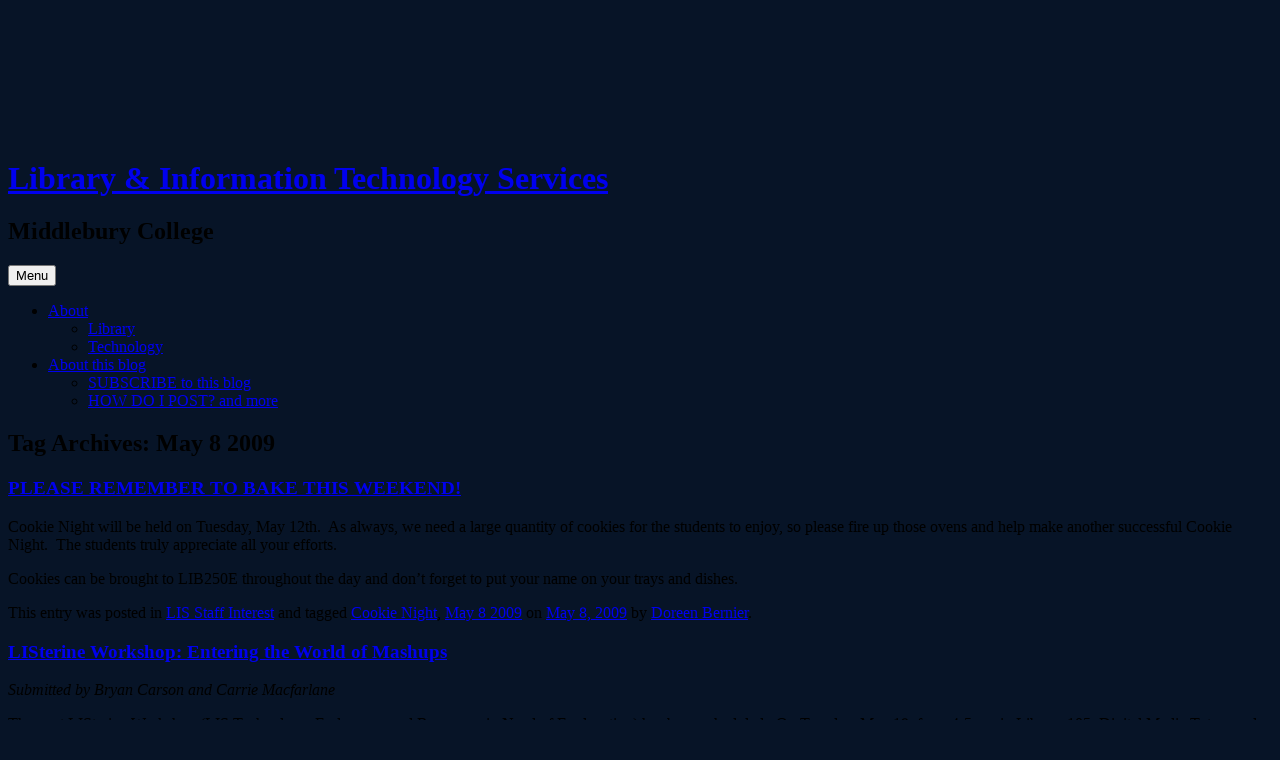

--- FILE ---
content_type: text/html; charset=UTF-8
request_url: https://sites.middlebury.edu/lis/tag/may-8-2009/
body_size: 16058
content:
<!DOCTYPE html>
<!--[if IE 7]>
<html class="ie ie7" lang="en-US">
<![endif]-->
<!--[if IE 8]>
<html class="ie ie8" lang="en-US">
<![endif]-->
<!--[if !(IE 7) & !(IE 8)]><!-->
<html lang="en-US">
<!--<![endif]-->
<head>
<meta charset="UTF-8" />
<meta name="viewport" content="width=device-width, initial-scale=1.0" />
<title>May 8 2009 | Library &amp; Information Technology Services</title>
<link rel="profile" href="https://gmpg.org/xfn/11" />
<link rel="pingback" href="https://sites.middlebury.edu/lis/xmlrpc.php">
<!--[if lt IE 9]>
<script src="https://sites.middlebury.edu/lis/wp-content/themes/twentytwelve/js/html5.js?ver=3.7.0" type="text/javascript"></script>
<![endif]-->
<meta name='robots' content='max-image-preview:large' />
<link rel='dns-prefetch' href='//stats.wp.com' />
<link rel="alternate" type="application/rss+xml" title="Library &amp; Information Technology Services &raquo; Feed" href="https://sites.middlebury.edu/lis/feed/" />
<link rel="alternate" type="application/rss+xml" title="Library &amp; Information Technology Services &raquo; Comments Feed" href="https://sites.middlebury.edu/lis/comments/feed/" />
<link rel="alternate" type="application/rss+xml" title="Library &amp; Information Technology Services &raquo; May 8 2009 Tag Feed" href="https://sites.middlebury.edu/lis/tag/may-8-2009/feed/" />
<style id='wp-img-auto-sizes-contain-inline-css' type='text/css'>
img:is([sizes=auto i],[sizes^="auto," i]){contain-intrinsic-size:3000px 1500px}
/*# sourceURL=wp-img-auto-sizes-contain-inline-css */
</style>
<style id='wp-emoji-styles-inline-css' type='text/css'>

	img.wp-smiley, img.emoji {
		display: inline !important;
		border: none !important;
		box-shadow: none !important;
		height: 1em !important;
		width: 1em !important;
		margin: 0 0.07em !important;
		vertical-align: -0.1em !important;
		background: none !important;
		padding: 0 !important;
	}
/*# sourceURL=wp-emoji-styles-inline-css */
</style>
<style id='wp-block-library-inline-css' type='text/css'>
:root{--wp-block-synced-color:#7a00df;--wp-block-synced-color--rgb:122,0,223;--wp-bound-block-color:var(--wp-block-synced-color);--wp-editor-canvas-background:#ddd;--wp-admin-theme-color:#007cba;--wp-admin-theme-color--rgb:0,124,186;--wp-admin-theme-color-darker-10:#006ba1;--wp-admin-theme-color-darker-10--rgb:0,107,160.5;--wp-admin-theme-color-darker-20:#005a87;--wp-admin-theme-color-darker-20--rgb:0,90,135;--wp-admin-border-width-focus:2px}@media (min-resolution:192dpi){:root{--wp-admin-border-width-focus:1.5px}}.wp-element-button{cursor:pointer}:root .has-very-light-gray-background-color{background-color:#eee}:root .has-very-dark-gray-background-color{background-color:#313131}:root .has-very-light-gray-color{color:#eee}:root .has-very-dark-gray-color{color:#313131}:root .has-vivid-green-cyan-to-vivid-cyan-blue-gradient-background{background:linear-gradient(135deg,#00d084,#0693e3)}:root .has-purple-crush-gradient-background{background:linear-gradient(135deg,#34e2e4,#4721fb 50%,#ab1dfe)}:root .has-hazy-dawn-gradient-background{background:linear-gradient(135deg,#faaca8,#dad0ec)}:root .has-subdued-olive-gradient-background{background:linear-gradient(135deg,#fafae1,#67a671)}:root .has-atomic-cream-gradient-background{background:linear-gradient(135deg,#fdd79a,#004a59)}:root .has-nightshade-gradient-background{background:linear-gradient(135deg,#330968,#31cdcf)}:root .has-midnight-gradient-background{background:linear-gradient(135deg,#020381,#2874fc)}:root{--wp--preset--font-size--normal:16px;--wp--preset--font-size--huge:42px}.has-regular-font-size{font-size:1em}.has-larger-font-size{font-size:2.625em}.has-normal-font-size{font-size:var(--wp--preset--font-size--normal)}.has-huge-font-size{font-size:var(--wp--preset--font-size--huge)}.has-text-align-center{text-align:center}.has-text-align-left{text-align:left}.has-text-align-right{text-align:right}.has-fit-text{white-space:nowrap!important}#end-resizable-editor-section{display:none}.aligncenter{clear:both}.items-justified-left{justify-content:flex-start}.items-justified-center{justify-content:center}.items-justified-right{justify-content:flex-end}.items-justified-space-between{justify-content:space-between}.screen-reader-text{border:0;clip-path:inset(50%);height:1px;margin:-1px;overflow:hidden;padding:0;position:absolute;width:1px;word-wrap:normal!important}.screen-reader-text:focus{background-color:#ddd;clip-path:none;color:#444;display:block;font-size:1em;height:auto;left:5px;line-height:normal;padding:15px 23px 14px;text-decoration:none;top:5px;width:auto;z-index:100000}html :where(.has-border-color){border-style:solid}html :where([style*=border-top-color]){border-top-style:solid}html :where([style*=border-right-color]){border-right-style:solid}html :where([style*=border-bottom-color]){border-bottom-style:solid}html :where([style*=border-left-color]){border-left-style:solid}html :where([style*=border-width]){border-style:solid}html :where([style*=border-top-width]){border-top-style:solid}html :where([style*=border-right-width]){border-right-style:solid}html :where([style*=border-bottom-width]){border-bottom-style:solid}html :where([style*=border-left-width]){border-left-style:solid}html :where(img[class*=wp-image-]){height:auto;max-width:100%}:where(figure){margin:0 0 1em}html :where(.is-position-sticky){--wp-admin--admin-bar--position-offset:var(--wp-admin--admin-bar--height,0px)}@media screen and (max-width:600px){html :where(.is-position-sticky){--wp-admin--admin-bar--position-offset:0px}}

/*# sourceURL=wp-block-library-inline-css */
</style><style id='global-styles-inline-css' type='text/css'>
:root{--wp--preset--aspect-ratio--square: 1;--wp--preset--aspect-ratio--4-3: 4/3;--wp--preset--aspect-ratio--3-4: 3/4;--wp--preset--aspect-ratio--3-2: 3/2;--wp--preset--aspect-ratio--2-3: 2/3;--wp--preset--aspect-ratio--16-9: 16/9;--wp--preset--aspect-ratio--9-16: 9/16;--wp--preset--color--black: #000000;--wp--preset--color--cyan-bluish-gray: #abb8c3;--wp--preset--color--white: #fff;--wp--preset--color--pale-pink: #f78da7;--wp--preset--color--vivid-red: #cf2e2e;--wp--preset--color--luminous-vivid-orange: #ff6900;--wp--preset--color--luminous-vivid-amber: #fcb900;--wp--preset--color--light-green-cyan: #7bdcb5;--wp--preset--color--vivid-green-cyan: #00d084;--wp--preset--color--pale-cyan-blue: #8ed1fc;--wp--preset--color--vivid-cyan-blue: #0693e3;--wp--preset--color--vivid-purple: #9b51e0;--wp--preset--color--blue: #21759b;--wp--preset--color--dark-gray: #444;--wp--preset--color--medium-gray: #9f9f9f;--wp--preset--color--light-gray: #e6e6e6;--wp--preset--gradient--vivid-cyan-blue-to-vivid-purple: linear-gradient(135deg,rgb(6,147,227) 0%,rgb(155,81,224) 100%);--wp--preset--gradient--light-green-cyan-to-vivid-green-cyan: linear-gradient(135deg,rgb(122,220,180) 0%,rgb(0,208,130) 100%);--wp--preset--gradient--luminous-vivid-amber-to-luminous-vivid-orange: linear-gradient(135deg,rgb(252,185,0) 0%,rgb(255,105,0) 100%);--wp--preset--gradient--luminous-vivid-orange-to-vivid-red: linear-gradient(135deg,rgb(255,105,0) 0%,rgb(207,46,46) 100%);--wp--preset--gradient--very-light-gray-to-cyan-bluish-gray: linear-gradient(135deg,rgb(238,238,238) 0%,rgb(169,184,195) 100%);--wp--preset--gradient--cool-to-warm-spectrum: linear-gradient(135deg,rgb(74,234,220) 0%,rgb(151,120,209) 20%,rgb(207,42,186) 40%,rgb(238,44,130) 60%,rgb(251,105,98) 80%,rgb(254,248,76) 100%);--wp--preset--gradient--blush-light-purple: linear-gradient(135deg,rgb(255,206,236) 0%,rgb(152,150,240) 100%);--wp--preset--gradient--blush-bordeaux: linear-gradient(135deg,rgb(254,205,165) 0%,rgb(254,45,45) 50%,rgb(107,0,62) 100%);--wp--preset--gradient--luminous-dusk: linear-gradient(135deg,rgb(255,203,112) 0%,rgb(199,81,192) 50%,rgb(65,88,208) 100%);--wp--preset--gradient--pale-ocean: linear-gradient(135deg,rgb(255,245,203) 0%,rgb(182,227,212) 50%,rgb(51,167,181) 100%);--wp--preset--gradient--electric-grass: linear-gradient(135deg,rgb(202,248,128) 0%,rgb(113,206,126) 100%);--wp--preset--gradient--midnight: linear-gradient(135deg,rgb(2,3,129) 0%,rgb(40,116,252) 100%);--wp--preset--font-size--small: 13px;--wp--preset--font-size--medium: 20px;--wp--preset--font-size--large: 36px;--wp--preset--font-size--x-large: 42px;--wp--preset--spacing--20: 0.44rem;--wp--preset--spacing--30: 0.67rem;--wp--preset--spacing--40: 1rem;--wp--preset--spacing--50: 1.5rem;--wp--preset--spacing--60: 2.25rem;--wp--preset--spacing--70: 3.38rem;--wp--preset--spacing--80: 5.06rem;--wp--preset--shadow--natural: 6px 6px 9px rgba(0, 0, 0, 0.2);--wp--preset--shadow--deep: 12px 12px 50px rgba(0, 0, 0, 0.4);--wp--preset--shadow--sharp: 6px 6px 0px rgba(0, 0, 0, 0.2);--wp--preset--shadow--outlined: 6px 6px 0px -3px rgb(255, 255, 255), 6px 6px rgb(0, 0, 0);--wp--preset--shadow--crisp: 6px 6px 0px rgb(0, 0, 0);}:where(.is-layout-flex){gap: 0.5em;}:where(.is-layout-grid){gap: 0.5em;}body .is-layout-flex{display: flex;}.is-layout-flex{flex-wrap: wrap;align-items: center;}.is-layout-flex > :is(*, div){margin: 0;}body .is-layout-grid{display: grid;}.is-layout-grid > :is(*, div){margin: 0;}:where(.wp-block-columns.is-layout-flex){gap: 2em;}:where(.wp-block-columns.is-layout-grid){gap: 2em;}:where(.wp-block-post-template.is-layout-flex){gap: 1.25em;}:where(.wp-block-post-template.is-layout-grid){gap: 1.25em;}.has-black-color{color: var(--wp--preset--color--black) !important;}.has-cyan-bluish-gray-color{color: var(--wp--preset--color--cyan-bluish-gray) !important;}.has-white-color{color: var(--wp--preset--color--white) !important;}.has-pale-pink-color{color: var(--wp--preset--color--pale-pink) !important;}.has-vivid-red-color{color: var(--wp--preset--color--vivid-red) !important;}.has-luminous-vivid-orange-color{color: var(--wp--preset--color--luminous-vivid-orange) !important;}.has-luminous-vivid-amber-color{color: var(--wp--preset--color--luminous-vivid-amber) !important;}.has-light-green-cyan-color{color: var(--wp--preset--color--light-green-cyan) !important;}.has-vivid-green-cyan-color{color: var(--wp--preset--color--vivid-green-cyan) !important;}.has-pale-cyan-blue-color{color: var(--wp--preset--color--pale-cyan-blue) !important;}.has-vivid-cyan-blue-color{color: var(--wp--preset--color--vivid-cyan-blue) !important;}.has-vivid-purple-color{color: var(--wp--preset--color--vivid-purple) !important;}.has-black-background-color{background-color: var(--wp--preset--color--black) !important;}.has-cyan-bluish-gray-background-color{background-color: var(--wp--preset--color--cyan-bluish-gray) !important;}.has-white-background-color{background-color: var(--wp--preset--color--white) !important;}.has-pale-pink-background-color{background-color: var(--wp--preset--color--pale-pink) !important;}.has-vivid-red-background-color{background-color: var(--wp--preset--color--vivid-red) !important;}.has-luminous-vivid-orange-background-color{background-color: var(--wp--preset--color--luminous-vivid-orange) !important;}.has-luminous-vivid-amber-background-color{background-color: var(--wp--preset--color--luminous-vivid-amber) !important;}.has-light-green-cyan-background-color{background-color: var(--wp--preset--color--light-green-cyan) !important;}.has-vivid-green-cyan-background-color{background-color: var(--wp--preset--color--vivid-green-cyan) !important;}.has-pale-cyan-blue-background-color{background-color: var(--wp--preset--color--pale-cyan-blue) !important;}.has-vivid-cyan-blue-background-color{background-color: var(--wp--preset--color--vivid-cyan-blue) !important;}.has-vivid-purple-background-color{background-color: var(--wp--preset--color--vivid-purple) !important;}.has-black-border-color{border-color: var(--wp--preset--color--black) !important;}.has-cyan-bluish-gray-border-color{border-color: var(--wp--preset--color--cyan-bluish-gray) !important;}.has-white-border-color{border-color: var(--wp--preset--color--white) !important;}.has-pale-pink-border-color{border-color: var(--wp--preset--color--pale-pink) !important;}.has-vivid-red-border-color{border-color: var(--wp--preset--color--vivid-red) !important;}.has-luminous-vivid-orange-border-color{border-color: var(--wp--preset--color--luminous-vivid-orange) !important;}.has-luminous-vivid-amber-border-color{border-color: var(--wp--preset--color--luminous-vivid-amber) !important;}.has-light-green-cyan-border-color{border-color: var(--wp--preset--color--light-green-cyan) !important;}.has-vivid-green-cyan-border-color{border-color: var(--wp--preset--color--vivid-green-cyan) !important;}.has-pale-cyan-blue-border-color{border-color: var(--wp--preset--color--pale-cyan-blue) !important;}.has-vivid-cyan-blue-border-color{border-color: var(--wp--preset--color--vivid-cyan-blue) !important;}.has-vivid-purple-border-color{border-color: var(--wp--preset--color--vivid-purple) !important;}.has-vivid-cyan-blue-to-vivid-purple-gradient-background{background: var(--wp--preset--gradient--vivid-cyan-blue-to-vivid-purple) !important;}.has-light-green-cyan-to-vivid-green-cyan-gradient-background{background: var(--wp--preset--gradient--light-green-cyan-to-vivid-green-cyan) !important;}.has-luminous-vivid-amber-to-luminous-vivid-orange-gradient-background{background: var(--wp--preset--gradient--luminous-vivid-amber-to-luminous-vivid-orange) !important;}.has-luminous-vivid-orange-to-vivid-red-gradient-background{background: var(--wp--preset--gradient--luminous-vivid-orange-to-vivid-red) !important;}.has-very-light-gray-to-cyan-bluish-gray-gradient-background{background: var(--wp--preset--gradient--very-light-gray-to-cyan-bluish-gray) !important;}.has-cool-to-warm-spectrum-gradient-background{background: var(--wp--preset--gradient--cool-to-warm-spectrum) !important;}.has-blush-light-purple-gradient-background{background: var(--wp--preset--gradient--blush-light-purple) !important;}.has-blush-bordeaux-gradient-background{background: var(--wp--preset--gradient--blush-bordeaux) !important;}.has-luminous-dusk-gradient-background{background: var(--wp--preset--gradient--luminous-dusk) !important;}.has-pale-ocean-gradient-background{background: var(--wp--preset--gradient--pale-ocean) !important;}.has-electric-grass-gradient-background{background: var(--wp--preset--gradient--electric-grass) !important;}.has-midnight-gradient-background{background: var(--wp--preset--gradient--midnight) !important;}.has-small-font-size{font-size: var(--wp--preset--font-size--small) !important;}.has-medium-font-size{font-size: var(--wp--preset--font-size--medium) !important;}.has-large-font-size{font-size: var(--wp--preset--font-size--large) !important;}.has-x-large-font-size{font-size: var(--wp--preset--font-size--x-large) !important;}
/*# sourceURL=global-styles-inline-css */
</style>

<style id='classic-theme-styles-inline-css' type='text/css'>
/*! This file is auto-generated */
.wp-block-button__link{color:#fff;background-color:#32373c;border-radius:9999px;box-shadow:none;text-decoration:none;padding:calc(.667em + 2px) calc(1.333em + 2px);font-size:1.125em}.wp-block-file__button{background:#32373c;color:#fff;text-decoration:none}
/*# sourceURL=/wp-includes/css/classic-themes.min.css */
</style>
<link rel='stylesheet' id='twentytwelve-fonts-css' href='https://sites.middlebury.edu/lis/wp-content/themes/twentytwelve/fonts/font-open-sans.css?ver=20230328' type='text/css' media='all' />
<link rel='stylesheet' id='twentytwelve-style-css' href='https://sites.middlebury.edu/lis/wp-content/themes/twentytwelve/style.css?ver=20250415' type='text/css' media='all' />
<link rel='stylesheet' id='twentytwelve-block-style-css' href='https://sites.middlebury.edu/lis/wp-content/themes/twentytwelve/css/blocks.css?ver=20240812' type='text/css' media='all' />
<script type="text/javascript" id="jquery-core-js-extra">
/* <![CDATA[ */
var msreader_featured_posts = {"saving":"Saving...","post_featured":"This post is featured","feature":"Feature","unfeature":"Unfeature"};
//# sourceURL=jquery-core-js-extra
/* ]]> */
</script>
<script type="text/javascript" src="https://sites.middlebury.edu/lis/wp-includes/js/jquery/jquery.min.js?ver=3.7.1" id="jquery-core-js"></script>
<script type="text/javascript" src="https://sites.middlebury.edu/lis/wp-includes/js/jquery/jquery-migrate.min.js?ver=3.4.1" id="jquery-migrate-js"></script>
<script type="text/javascript" id="jquery-js-after">
/* <![CDATA[ */
var ajaxurl = 'https://sites.middlebury.edu/lis/wp-admin/admin-ajax.php';
//# sourceURL=jquery-js-after
/* ]]> */
</script>
<script type="text/javascript" src="https://sites.middlebury.edu/lis/wp-content/themes/twentytwelve/js/navigation.js?ver=20250303" id="twentytwelve-navigation-js" defer="defer" data-wp-strategy="defer"></script>
<link rel="https://api.w.org/" href="https://sites.middlebury.edu/lis/wp-json/" /><link rel="alternate" title="JSON" type="application/json" href="https://sites.middlebury.edu/lis/wp-json/wp/v2/tags/2149" /><link rel="EditURI" type="application/rsd+xml" title="RSD" href="https://sites.middlebury.edu/lis/xmlrpc.php?rsd" />
<meta name="generator" content="Library &amp; Information Technology Services 6.9 - https://sites.middlebury.edu/lis" />
	<style>
		@media screen and (max-width: 782px) {
			#wpadminbar li#wp-admin-bar-log-in,
			#wpadminbar li#wp-admin-bar-register {
				display: block;
			}

			#wpadminbar li#wp-admin-bar-log-in a,
			#wpadminbar li#wp-admin-bar-register a {
				padding: 0 8px;
			}
		}
	</style>
	<style>img#wpstats{display:none}</style>
		
        <script type="text/javascript">
            var jQueryMigrateHelperHasSentDowngrade = false;

			window.onerror = function( msg, url, line, col, error ) {
				// Break out early, do not processing if a downgrade reqeust was already sent.
				if ( jQueryMigrateHelperHasSentDowngrade ) {
					return true;
                }

				var xhr = new XMLHttpRequest();
				var nonce = '9a0d2144e7';
				var jQueryFunctions = [
					'andSelf',
					'browser',
					'live',
					'boxModel',
					'support.boxModel',
					'size',
					'swap',
					'clean',
					'sub',
                ];
				var match_pattern = /\)\.(.+?) is not a function/;
                var erroredFunction = msg.match( match_pattern );

                // If there was no matching functions, do not try to downgrade.
                if ( null === erroredFunction || typeof erroredFunction !== 'object' || typeof erroredFunction[1] === "undefined" || -1 === jQueryFunctions.indexOf( erroredFunction[1] ) ) {
                    return true;
                }

                // Set that we've now attempted a downgrade request.
                jQueryMigrateHelperHasSentDowngrade = true;

				xhr.open( 'POST', 'https://sites.middlebury.edu/lis/wp-admin/admin-ajax.php' );
				xhr.setRequestHeader( 'Content-Type', 'application/x-www-form-urlencoded' );
				xhr.onload = function () {
					var response,
                        reload = false;

					if ( 200 === xhr.status ) {
                        try {
                        	response = JSON.parse( xhr.response );

                        	reload = response.data.reload;
                        } catch ( e ) {
                        	reload = false;
                        }
                    }

					// Automatically reload the page if a deprecation caused an automatic downgrade, ensure visitors get the best possible experience.
					if ( reload ) {
						location.reload();
                    }
				};

				xhr.send( encodeURI( 'action=jquery-migrate-downgrade-version&_wpnonce=' + nonce ) );

				// Suppress error alerts in older browsers
				return true;
			}
        </script>

		<style type="text/css" id="custom-background-css">
body.custom-background { background-color: #071427; background-image: url("https://sites.middlebury.edu/lis/files/2014/01/libflags1.png"); background-position: center top; background-size: auto; background-repeat: no-repeat; background-attachment: fixed; }
</style>
	
<!-- Jetpack Open Graph Tags -->
<meta property="og:type" content="website" />
<meta property="og:title" content="May 8 2009 &#8211; Library &amp; Information Technology Services" />
<meta property="og:url" content="https://sites.middlebury.edu/lis/tag/may-8-2009/" />
<meta property="og:site_name" content="Library &amp; Information Technology Services" />
<meta property="og:image" content="https://s0.wp.com/i/blank.jpg" />
<meta property="og:image:width" content="200" />
<meta property="og:image:height" content="200" />
<meta property="og:image:alt" content="" />
<meta property="og:locale" content="en_US" />

<!-- End Jetpack Open Graph Tags -->
		<style type="text/css" id="wp-custom-css">
			/*
Welcome to Custom CSS!

CSS (Cascading Style Sheets) is a kind of code that tells the browser how
to render a web page. You may delete these comments and get started with
your customizations.

By default, your stylesheet will be loaded after the theme stylesheets,
which means that your rules can take precedence and override the theme CSS
rules. Just write here what you want to change, you don't need to copy all
your theme's stylesheet content.
*/
body .site {
	margin-top: 10rem;
}

/* Mobile devices */
@media (max-width: 359px) {
	#wp-bar {
		min-width: 0;
	}
	
	#wp-admin-bar {
		width: auto !important;
	}
	
	#blog_header_img {
		display: none;
	}
}		</style>
		</head>

<body class="archive tag tag-may-8-2009 tag-2149 custom-background wp-embed-responsive wp-theme-twentytwelve custom-font-enabled">
<div id="page" class="hfeed site">
	<a class="screen-reader-text skip-link" href="#content">Skip to content</a>
	<header id="masthead" class="site-header">
		<hgroup>
					<h1 class="site-title"><a href="https://sites.middlebury.edu/lis/" rel="home" >Library &amp; Information Technology Services</a></h1>
			<h2 class="site-description">Middlebury College</h2>
		</hgroup>

		<nav id="site-navigation" class="main-navigation">
			<button class="menu-toggle">Menu</button>
			<div class="menu-top-container"><ul id="menu-top" class="nav-menu"><li id="menu-item-25799" class="menu-item menu-item-type-custom menu-item-object-custom menu-item-has-children menu-item-25799"><a href="http://www.middlebury.edu/offices/technology/lis/">About</a>
<ul class="sub-menu">
	<li id="menu-item-25798" class="menu-item menu-item-type-custom menu-item-object-custom menu-item-25798"><a href="http://www.middlebury.edu/academics/lib">Library</a></li>
	<li id="menu-item-25800" class="menu-item menu-item-type-custom menu-item-object-custom menu-item-25800"><a href="http://www.middlebury.edu/offices/technology">Technology</a></li>
</ul>
</li>
<li id="menu-item-25797" class="menu-item menu-item-type-post_type menu-item-object-page menu-item-has-children menu-item-25797"><a href="https://sites.middlebury.edu/lis/about/">About this blog</a>
<ul class="sub-menu">
	<li id="menu-item-25801" class="menu-item menu-item-type-post_type menu-item-object-page menu-item-25801"><a href="https://sites.middlebury.edu/lis/subscribe/">SUBSCRIBE to this blog</a></li>
	<li id="menu-item-25802" class="menu-item menu-item-type-post_type menu-item-object-page menu-item-25802"><a href="https://sites.middlebury.edu/lis/how-do-i/">HOW DO I POST?  and more</a></li>
</ul>
</li>
</ul></div>		</nav><!-- #site-navigation -->

			</header><!-- #masthead -->

	<div id="main" class="wrapper">

	<section id="primary" class="site-content">
		<div id="content" role="main">

					<header class="archive-header">
				<h1 class="archive-title">
				Tag Archives: <span>May 8 2009</span>				</h1>

						</header><!-- .archive-header -->

			
	<article id="post-297" class="post-297 post type-post status-publish format-standard hentry category-lis-staff-interest tag-cookie-night tag-may-8-2009">
				<header class="entry-header">
			
						<h1 class="entry-title">
				<a href="https://sites.middlebury.edu/lis/2009/05/08/please-remember-to-bake-this-weekend/" rel="bookmark">PLEASE REMEMBER TO BAKE THIS WEEKEND!</a>
			</h1>
								</header><!-- .entry-header -->

				<div class="entry-content">
			<p>Cookie Night will be held on Tuesday, May 12th.  As always, we need a large quantity of cookies for the students to enjoy, so please fire up those ovens and help make another successful Cookie Night.  The students truly appreciate all your efforts.</p>
<p>Cookies can be brought to LIB250E throughout the day and don&#8217;t forget to put your name on your trays and dishes. </p>
					</div><!-- .entry-content -->
		
		<footer class="entry-meta">
			This entry was posted in <a href="https://sites.middlebury.edu/lis/category/lis-staff-interest/" rel="category tag">LIS Staff Interest</a> and tagged <a href="https://sites.middlebury.edu/lis/tag/cookie-night/" rel="tag">Cookie Night</a>, <a href="https://sites.middlebury.edu/lis/tag/may-8-2009/" rel="tag">May 8 2009</a> on <a href="https://sites.middlebury.edu/lis/2009/05/08/please-remember-to-bake-this-weekend/" title="3:38 pm" rel="bookmark"><time class="entry-date" datetime="2009-05-08T15:38:22-04:00">May 8, 2009</time></a><span class="by-author"> by <span class="author vcard"><a class="url fn n" href="https://sites.middlebury.edu/lis/author/82ff093d7259da50b4d0fbadbf7d7443/" title="View all posts by Doreen Bernier" rel="author">Doreen Bernier</a></span></span>.								</footer><!-- .entry-meta -->
	</article><!-- #post -->

	<article id="post-285" class="post-285 post type-post status-publish format-standard hentry category-lis-staff-interest tag-academic-consulting-services tag-may-8-2009 tag-workshops">
				<header class="entry-header">
			
						<h1 class="entry-title">
				<a href="https://sites.middlebury.edu/lis/2009/05/08/listerine-workshop-entering-the-world-of-mashups/" rel="bookmark">LISterine Workshop:  Entering the World of Mashups</a>
			</h1>
								</header><!-- .entry-header -->

				<div class="entry-content">
			<p><em>Submitted by Bryan Carson and Carrie Macfarlane</em></p>
<p>The next LISterine Workshop (LIS Technology, Endeavors, and Resources in Need of Explanation) has been scheduled.  On Tuesday, May 19, from 4-5 pm in Library 105, Digital Media Tutors and LIS-GIS Team members Jue Yang and Jack Cuneo will present <a href="https://sites.middlebury.edu/listerine/2009/04/28/entering-the-world-of-mashups/">Entering the World of Mashups</a>. Watch your inbox for an invitation.</p>
<p>Want to present a workshop? Want someone else to present? <a href="https://sites.middlebury.edu/listerine/share-your-idea/" target="_blank"><strong>Tell us! </strong></a></p>
					</div><!-- .entry-content -->
		
		<footer class="entry-meta">
			This entry was posted in <a href="https://sites.middlebury.edu/lis/category/lis-staff-interest/" rel="category tag">LIS Staff Interest</a> and tagged <a href="https://sites.middlebury.edu/lis/tag/academic-consulting-services/" rel="tag">Liaisons</a>, <a href="https://sites.middlebury.edu/lis/tag/may-8-2009/" rel="tag">May 8 2009</a>, <a href="https://sites.middlebury.edu/lis/tag/workshops/" rel="tag">workshops</a> on <a href="https://sites.middlebury.edu/lis/2009/05/08/listerine-workshop-entering-the-world-of-mashups/" title="3:38 pm" rel="bookmark"><time class="entry-date" datetime="2009-05-08T15:38:09-04:00">May 8, 2009</time></a><span class="by-author"> by <span class="author vcard"><a class="url fn n" href="https://sites.middlebury.edu/lis/author/1b865ccd00dcea87d8ce681fdbf11206/" title="View all posts by Carrie Macfarlane" rel="author">Carrie Macfarlane</a></span></span>.								</footer><!-- .entry-meta -->
	</article><!-- #post -->

	<article id="post-286" class="post-286 post type-post status-publish format-standard hentry category-lis-staff-interest tag-enterprise-systems tag-may-8-2009 tag-print-management">
				<header class="entry-header">
			
						<h1 class="entry-title">
				<a href="https://sites.middlebury.edu/lis/2009/05/08/print-management-phase-1/" rel="bookmark">Print Management:  Phase 1</a>
			</h1>
								</header><!-- .entry-header -->

				<div class="entry-content">
			<p class="MsoNormal" style="margin: 0in 0in 0pt"><span style="font-size: 10pt;font-family: Arial"><em>Submitted by Ginny Bukowski</em></span></p>
<p class="MsoNormal" style="margin: 0in 0in 0pt"> </p>
<p class="MsoNormal" style="margin: 0in 0in 0pt"><span style="font-size: 10pt;font-family: Arial">Between May 20 and May 27, Jeff Lahaie, Brian Foley, and Petar Mitrevshi will place print release stations in the following public printing locations:</span></p>
<p class="MsoNormal" style="margin: 0in 0in 0pt"><span style="font-size: 10pt;font-family: Arial">   Main Library</span></p>
<p class="MsoNormal" style="margin: 0in 0in 0pt"><span style="font-size: 10pt;font-family: Arial">   Armstrong Science Library</span></p>
<p class="MsoNormal" style="margin: 0in 0in 0pt"><span style="font-size: 10pt;font-family: Arial">   Music Library</span></p>
<p class="MsoNormal" style="margin: 0in 0in 0pt"><span style="font-size: 10pt;font-family: Arial">   Sunderland (computing labs)</span></p>
<p class="MsoNormal" style="margin: 0in 0in 0pt"><span style="font-size: 10pt;font-family: Arial">   Munroe 214</span></p>
<p class="MsoNormal" style="margin: 0in 0in 0pt"><span style="font-size: 10pt;font-family: Arial">   Axinn 105 </span></p>
<p class="MsoNormal" style="margin: 0in 0in 0pt"><span style="font-size: 10pt;font-family: Arial">   Robert A. Jones (basement)</span></p>
<p class="MsoNormal" style="margin: 0in 0in 0pt"><span style="font-size: 10pt;font-family: Arial">As always, students, faculty, and staff will be able to print to any of these printers but will be required to release the job in order for it to print.<span>  </span><strong>Guests will have to pay for their printing as of June 8</strong> and will be limited to black and white printers in the Middlebury libraries.<span>  </span>Guests are people not in Active Directory and include, but are not limited to, regional visitors, potential students and their families, alumni, and dependents of staff and faculty.</span></p>
<p class="MsoNormal" style="margin: 0in 0in 0pt"><span style="font-size: 10pt;font-family: Arial"> </span></p>
<p class="MsoNormal" style="margin: 0in 0in 0pt"><span style="font-size: 10pt;font-family: Arial">We are aware of a few categories of people who are not in Active Directory (not active students, faculty, staff) or guests such as teaching assistants as well as Language Schools doctoral candidates and Language Schools’ week-long guests.<span>  </span>For the time being, they must print via local or departmental printers.<span>  </span>If you know of additional groups who fall into this category, please let Ginnie know.</span></p>
<p class="MsoNormal" style="margin: 0in 0in 0pt"><span style="font-size: 10pt;font-family: Arial"> </span></p>
<p class="MsoNormal" style="margin: 0in 0in 0pt"><span style="font-size: 10pt;font-family: Arial">Carol and Doreen are creating the cards and the accompanying internal accounting system.<span>  </span>LIS will sell guest printing cards to the college, who will sell them at the bookstore, MiddExpress, and Wilson Café.<span>  </span>Through these $5 cards guests will be able to create and maintain a PaperCut printing account.<span>  </span>Cards will be non-refundable. <span> </span>They will have a warning that the guest should treat them like cash.<span>  </span>The college will not be responsible for them once sold.<span>    </span>For those of you at customer service points, you will receive complimentary cards for people who have legitimate grievances such poor printing quality.</span></p>
<p class="MsoNormal" style="margin: 0in 0in 0pt"><span style="font-size: small;font-family: Times New Roman"> </span></p>
<p class="MsoNormal" style="margin: 0in 0in 0pt"><span style="font-size: 10pt;font-family: Arial">Departmental guests will have the option to use the host department&#8217;s printer at no charge.<span>  </span>If there is a guest who is in need of a public printer for an extended time, the host department will need to purchase a card or cards for that individual.</span></p>
<p class="MsoNormal" style="margin: 0in 0in 0pt"><span style="font-size: 10pt;font-family: Arial"> </span></p>
<p class="MsoNormal" style="margin: 0in 0in 0pt"><span style="font-size: 10pt;font-family: Arial">Of course, your printing to departmental or local printers will not change because they are not public printers.</span></p>
<p class="MsoNormal" style="margin: 0in 0in 0pt"><span style="font-size: 10pt;font-family: Arial"> </span></p>
<p class="MsoNormal" style="margin: 0in 0in 0pt"><span style="font-size: 10pt;font-family: Arial">Mary, Linda, Elin, Joseph, Mike, and I are working on the various communications required.<span>  </span>An announcement by Mike to the college is imminent.</span></p>
<p class="MsoNormal" style="margin: 0in 0in 0pt"><span style="font-size: 10pt;font-family: Arial"> </span></p>
<p class="MsoNormal" style="margin: 0in 0in 0pt"><span style="font-size: 10pt;font-family: Arial">Of course, there will be an adjustment period for those who use public printers; we hope you agree that the reduction in wasted resources will make this stage worthwhile.<span>  </span>Your support and understanding, especially of those who interact with users of the printers, will be appreciated.</span></p>
<p class="MsoNormal" style="margin: 0in 0in 0pt"><span style="font-size: small;font-family: Times New Roman"> </span></p>
<p class="MsoNormal" style="margin: 0in 0in 0pt"><span style="font-size: 10pt;font-family: Arial">You may be wondering, “What about student quotas?”<span>  </span>Mike asked Jon Isham’s economics class to assess student quotas.<span>  </span>Once that information has been provided along with collected usage data, quotas will be discussed in Phase 3 over the fall term.<span>  </span>In the meantime, Phase 2 will be an assessment of release stations and guest printing.<span>  </span>Phase 2.5 will be what may be done for the non-Active Directory and non-guest categories.</span></p>
					</div><!-- .entry-content -->
		
		<footer class="entry-meta">
			This entry was posted in <a href="https://sites.middlebury.edu/lis/category/lis-staff-interest/" rel="category tag">LIS Staff Interest</a> and tagged <a href="https://sites.middlebury.edu/lis/tag/enterprise-systems/" rel="tag">Enterprise Systems</a>, <a href="https://sites.middlebury.edu/lis/tag/may-8-2009/" rel="tag">May 8 2009</a>, <a href="https://sites.middlebury.edu/lis/tag/print-management/" rel="tag">print management</a> on <a href="https://sites.middlebury.edu/lis/2009/05/08/print-management-phase-1/" title="3:38 pm" rel="bookmark"><time class="entry-date" datetime="2009-05-08T15:38:02-04:00">May 8, 2009</time></a><span class="by-author"> by <span class="author vcard"><a class="url fn n" href="https://sites.middlebury.edu/lis/author/vbukowsk/" title="View all posts by Ginnie Bukowski" rel="author">Ginnie Bukowski</a></span></span>.								</footer><!-- .entry-meta -->
	</article><!-- #post -->

	<article id="post-288" class="post-288 post type-post status-publish format-standard hentry category-lis-staff-interest tag-absence tag-calendars tag-lis-administration tag-may-8-2009 tag-vacation">
				<header class="entry-header">
			
						<h1 class="entry-title">
				<a href="https://sites.middlebury.edu/lis/2009/05/08/going-away-lis-wants-to-know/" rel="bookmark">Going away? LIS wants to know!</a>
			</h1>
								</header><!-- .entry-header -->

				<div class="entry-content">
			<p><em>Submitted by Judy Watts</em></p>
<p>I&#8217;m headed to Scotland tomorrow, and while people don&#8217;t need to know the details of where I&#8217;ll be, it may be useful for them to know that I will be away. Here&#8217;s what I did to enter that information in a place that everyone can see. In Outlook, open</p>
<p>Public Folders &#8211; All Public Folders &#8211; LIS &#8211; LIS Calendar</p>
<p>Enter your time away and save the entry. If you want to put it on your personal calendar, open it again, pull down the &#8220;Actions&#8221; menu and click on &#8220;Copy to personal calendar:. (Or, while you are creating the item, click on &#8220;Invite attendees&#8221; and invite yourself. Accept the invitation when you are back in your Outlook mail and it will be on your personal calendar.)</p>
<p>If you don&#8217;t use Outlook, you can ask someone who does, including the Information Desk, to make the entry for you. </p>
<p>Thanks for doing this. It helps us all.</p>
					</div><!-- .entry-content -->
		
		<footer class="entry-meta">
			This entry was posted in <a href="https://sites.middlebury.edu/lis/category/lis-staff-interest/" rel="category tag">LIS Staff Interest</a> and tagged <a href="https://sites.middlebury.edu/lis/tag/absence/" rel="tag">absence</a>, <a href="https://sites.middlebury.edu/lis/tag/calendars/" rel="tag">calendars</a>, <a href="https://sites.middlebury.edu/lis/tag/lis-administration/" rel="tag">LIS Administration</a>, <a href="https://sites.middlebury.edu/lis/tag/may-8-2009/" rel="tag">May 8 2009</a>, <a href="https://sites.middlebury.edu/lis/tag/vacation/" rel="tag">vacation</a> on <a href="https://sites.middlebury.edu/lis/2009/05/08/going-away-lis-wants-to-know/" title="3:37 pm" rel="bookmark"><time class="entry-date" datetime="2009-05-08T15:37:53-04:00">May 8, 2009</time></a><span class="by-author"> by <span class="author vcard"><a class="url fn n" href="https://sites.middlebury.edu/lis/author/watts/" title="View all posts by Judy Watts" rel="author">Judy Watts</a></span></span>.								</footer><!-- .entry-meta -->
	</article><!-- #post -->

	<article id="post-289" class="post-289 post type-post status-publish format-standard hentry category-lis-staff-interest tag-1272 tag-exam-hours tag-library-hours tag-may-8-2009">
				<header class="entry-header">
			
						<h1 class="entry-title">
				<a href="https://sites.middlebury.edu/lis/2009/05/08/library-hours-exams-and-247/" rel="bookmark">Library Hours &#8211; Exams and 24/7</a>
			</h1>
								</header><!-- .entry-header -->

				<div class="entry-content">
			<p><em>Submitted by Elin Waagen</em></p>
<p>Extended library hours begin this Sunday night (technically Monday).<br />
Hours are posted on the web &#8211; check <a href="http://www.middlebury.edu/academics/lis/about/hours_maps/hours_lib/">library hours</a> or type go/hours in your browser.<br />
Students will need their MiddCards to enter the Main Library after 11 pm and before regular opening hours.<br />
Main Library &#8211; 24/7 hours are effective the last week of classes and the exam period 5/4 &#8211; 18 for MiddCard holders only.<br />
Music Library &#8211; regular semester hours are in effect.<br />
Armstrong Library &#8211; extended hours during exam weekend 5/15-17.</p>
					</div><!-- .entry-content -->
		
		<footer class="entry-meta">
			This entry was posted in <a href="https://sites.middlebury.edu/lis/category/lis-staff-interest/" rel="category tag">LIS Staff Interest</a> and tagged <a href="https://sites.middlebury.edu/lis/tag/247/" rel="tag">24/7</a>, <a href="https://sites.middlebury.edu/lis/tag/exam-hours/" rel="tag">exam hours</a>, <a href="https://sites.middlebury.edu/lis/tag/library-hours/" rel="tag">library hours</a>, <a href="https://sites.middlebury.edu/lis/tag/may-8-2009/" rel="tag">May 8 2009</a> on <a href="https://sites.middlebury.edu/lis/2009/05/08/library-hours-exams-and-247/" title="3:37 pm" rel="bookmark"><time class="entry-date" datetime="2009-05-08T15:37:44-04:00">May 8, 2009</time></a><span class="by-author"> by <span class="author vcard"><a class="url fn n" href="https://sites.middlebury.edu/lis/author/waagen/" title="View all posts by Elin Waagen" rel="author">Elin Waagen</a></span></span>.								</footer><!-- .entry-meta -->
	</article><!-- #post -->

	<article id="post-290" class="post-290 post type-post status-publish format-standard hentry category-lis-staff-interest tag-databases-trials tag-academic-consulting-services tag-may-8-2009 tag-research-instruction">
				<header class="entry-header">
			
						<h1 class="entry-title">
				<a href="https://sites.middlebury.edu/lis/2009/05/08/trial-access-to-imf-statistical-databases/" rel="bookmark">Trial access to IMF statistical databases</a>
			</h1>
								</header><!-- .entry-header -->

				<div class="entry-content">
			<p><em>Submitted by Brenda Ellis</em></p>
<p>Wonder how we get new library databases?  Librarians are inundated by offers for new databases as well as offers to migrate existing resources to online versions or new platforms, which we investigate for relevancy to the curriculum, ease of use, cost, etc.  The publishers often give us &#8220;trial&#8221; access for online resources so we can try before we buy.  We currently get a number of statistical publications from the IMF (Int&#8217;l Monetary Fund) in print format and/or CD-Rom.  We have trial access to the online versions until May 31st.  (single user access to the online should cost about the same as what we currently pay for print/cd-roms).  Try them out and see if you can figure out how to use them.  Comments to me are welcome.  Here are the databases:</p>
<p><strong><a href="http://www.imfstatistics.org/ifs">International Financial Statistics</a></strong></p>
<p><strong><a href="http://www.imfstatistics.org/dot">Direction of Trade Statistics</a></strong></p>
<p><strong><a href="http://www.imfstatistics.org/bop">Balance of Payments</a></strong></p>
<p><strong><a href="http://www.imfstatistics.org/gfs">Government Finance Statistics</a></strong></p>
<p>These are also on the <strong>Economics Subject Guide</strong> <a href="http://go/econguide">go/econguide</a> and the new databases/trials page <a href="http://go/trials">go/trials</a></p>
					</div><!-- .entry-content -->
		
		<footer class="entry-meta">
			This entry was posted in <a href="https://sites.middlebury.edu/lis/category/lis-staff-interest/" rel="category tag">LIS Staff Interest</a> and tagged <a href="https://sites.middlebury.edu/lis/tag/databases-trials/" rel="tag">databases trials</a>, <a href="https://sites.middlebury.edu/lis/tag/academic-consulting-services/" rel="tag">Liaisons</a>, <a href="https://sites.middlebury.edu/lis/tag/may-8-2009/" rel="tag">May 8 2009</a>, <a href="https://sites.middlebury.edu/lis/tag/research-instruction/" rel="tag">Research &amp; Instruction</a> on <a href="https://sites.middlebury.edu/lis/2009/05/08/trial-access-to-imf-statistical-databases/" title="3:37 pm" rel="bookmark"><time class="entry-date" datetime="2009-05-08T15:37:36-04:00">May 8, 2009</time></a><span class="by-author"> by <span class="author vcard"><a class="url fn n" href="https://sites.middlebury.edu/lis/author/02a6a5bd27a29799befd4ef6dbc44d0a/" title="View all posts by Brenda Ellis" rel="author">Brenda Ellis</a></span></span>.								</footer><!-- .entry-meta -->
	</article><!-- #post -->

	<article id="post-291" class="post-291 post type-post status-publish format-standard hentry category-lis-staff-interest tag-exhibits tag-academic-consulting-services tag-may-8-2009 tag-special-collections">
				<header class="entry-header">
			
						<h1 class="entry-title">
				<a href="https://sites.middlebury.edu/lis/2009/05/08/exhibit-frances-dee-and-the-commodification-of-the-hollywood-star/" rel="bookmark">Exhibit: Frances Dee and the Commodification of the Hollywood Star</a>
			</h1>
								</header><!-- .entry-header -->

				<div class="entry-content">
			<p><em>Submitted by Brenda Ellis</em></p>
<p>Axinn Center Winter Garden continuing through August 31st.</p>
<p>Description:</p>
<div class="bodytext">The process of commodification required the frequent reworking of promotional materials devoted to extending a film and its stars pervasively into the public sphere. This exhibit offers more than one hundred representative materials employed by Hollywood studios in marketing not only her films but actress Frances Dee as a star. They include the most common items &#8212; posters, lobby cards, photographs, press books, heralds, fan magazines, etc. &#8212; to the more obscure &#8212; cigarette cards, matchbooks, photoplay editions of novels, film novelizations in magazine format, study guides, playing cards, makeup kits, Coca-Cola trays, dress patterns, and paper dolls. In selecting these materials, a conscious effort has been made to document that Hollywood marketing campaigns were aimed not solely to American filmgoers but to a vast international audience, from Europe to Asia to Latin and South America, who eagerly consumed Hollywood films and their stars.</div>
					</div><!-- .entry-content -->
		
		<footer class="entry-meta">
			This entry was posted in <a href="https://sites.middlebury.edu/lis/category/lis-staff-interest/" rel="category tag">LIS Staff Interest</a> and tagged <a href="https://sites.middlebury.edu/lis/tag/exhibits/" rel="tag">exhibits</a>, <a href="https://sites.middlebury.edu/lis/tag/academic-consulting-services/" rel="tag">Liaisons</a>, <a href="https://sites.middlebury.edu/lis/tag/may-8-2009/" rel="tag">May 8 2009</a>, <a href="https://sites.middlebury.edu/lis/tag/special-collections/" rel="tag">Special Collections</a> on <a href="https://sites.middlebury.edu/lis/2009/05/08/exhibit-frances-dee-and-the-commodification-of-the-hollywood-star/" title="3:37 pm" rel="bookmark"><time class="entry-date" datetime="2009-05-08T15:37:26-04:00">May 8, 2009</time></a><span class="by-author"> by <span class="author vcard"><a class="url fn n" href="https://sites.middlebury.edu/lis/author/02a6a5bd27a29799befd4ef6dbc44d0a/" title="View all posts by Brenda Ellis" rel="author">Brenda Ellis</a></span></span>.								</footer><!-- .entry-meta -->
	</article><!-- #post -->

	<article id="post-292" class="post-292 post type-post status-publish format-standard hentry category-lis-staff-interest tag-may-8-2009 tag-miis tag-miis-library-acquisitions tag-serials">
				<header class="entry-header">
			
						<h1 class="entry-title">
				<a href="https://sites.middlebury.edu/lis/2009/05/08/miis-library-acquisitions-serials-update/" rel="bookmark">MIIS Library Acquisitions &amp; Serials Update</a>
			</h1>
								</header><!-- .entry-header -->

				<div class="entry-content">
			<p class="MsoNormal" style="margin: 0in 0in 10pt"><span style="font-size: small"><span style="font-family: Calibri"><em>Submitted by Peter Liu</em></span></span></p>
<p class="MsoNormal" style="margin: 0in 0in 10pt"><span style="font-size: small"><span style="font-family: Calibri">As part of the ongoing integration process with Middlebury, we have been looking at our respective internal work flows in technical services where need to be aligned. <span> </span></span></span></p>
<p class="MsoNormal" style="margin: 0in 0in 10pt"><span style="font-size: small;font-family: Calibri">Since the fall of 2008, the MIIS Acquisitions Librarian, Erika Johnson (</span><a href="mailto:erika.johnson@miis.edu"><span style="font-size: small;font-family: Calibri">erika.johnson@miis.edu</span></a><span style="font-size: small;font-family: Calibri">), has been using Blackwell and its Collection Manager as one of <span> </span>the primary book vendors. <span> </span>As a result, a majority of our recent book orders have being placed via Blackwell Library Services. </span></p>
<p class="MsoNormal" style="margin: 0in 0in 10pt"><span style="font-size: small"><span style="font-family: Calibri">Beginning with the Spring 2009 semester, Erika <span> </span>is also handling all of our serials responsibilities.<span>  </span>In addition to overseeing the purchasing, cancellation, invoicing, receipt, processing, and shelving of print periodicals and journals (including check-in, claiming, and binding), she now also manages the authentication, activation and maintenance of access to electronic journals through EBSCO&#8217;s A-to-Z list and electronic journals service (EJS).<span>  </span></span></span></p>
					</div><!-- .entry-content -->
		
		<footer class="entry-meta">
			This entry was posted in <a href="https://sites.middlebury.edu/lis/category/lis-staff-interest/" rel="category tag">LIS Staff Interest</a> and tagged <a href="https://sites.middlebury.edu/lis/tag/may-8-2009/" rel="tag">May 8 2009</a>, <a href="https://sites.middlebury.edu/lis/tag/miis/" rel="tag">MIIS</a>, <a href="https://sites.middlebury.edu/lis/tag/miis-library-acquisitions/" rel="tag">MIIS Library Acquisitions</a>, <a href="https://sites.middlebury.edu/lis/tag/serials/" rel="tag">Serials</a> on <a href="https://sites.middlebury.edu/lis/2009/05/08/miis-library-acquisitions-serials-update/" title="3:37 pm" rel="bookmark"><time class="entry-date" datetime="2009-05-08T15:37:18-04:00">May 8, 2009</time></a><span class="by-author"> by <span class="author vcard"><a class="url fn n" href="https://sites.middlebury.edu/lis/author/pliu/" title="View all posts by pliu" rel="author">pliu</a></span></span>.								</footer><!-- .entry-meta -->
	</article><!-- #post -->
			<nav id="nav-below" class="navigation">
				<h3 class="assistive-text">Post navigation</h3>
				<div class="nav-previous"><a href="https://sites.middlebury.edu/lis/tag/may-8-2009/page/2/" ><span class="meta-nav">&larr;</span> Older posts</a></div>
				<div class="nav-next"></div>
			</nav><!-- .navigation -->
			
		
		</div><!-- #content -->
	</section><!-- #primary -->


			<div id="secondary" class="widget-area" role="complementary">
			<aside id="search-4" class="widget widget_search"><form role="search" method="get" id="searchform" class="searchform" action="https://sites.middlebury.edu/lis/">
				<div>
					<label class="screen-reader-text" for="s">Search for:</label>
					<input type="text" value="" name="s" id="s" />
					<input type="submit" id="searchsubmit" value="Search" />
				</div>
			</form></aside>
		<aside id="recent-posts-4" class="widget widget_recent_entries">
		<h3 class="widget-title">Recent Posts</h3>
		<ul>
											<li>
					<a href="https://sites.middlebury.edu/lis/2020/01/21/weekly-web-updates-january-2020-21/">Weekly Web Updates &#8211; January 21, 2020</a>
									</li>
											<li>
					<a href="https://sites.middlebury.edu/lis/2020/01/21/end-of-library-blog-at-this-url/">End of Library and Information Technology Services Blog at this URL</a>
									</li>
											<li>
					<a href="https://sites.middlebury.edu/lis/2020/01/16/new-illiad-web-pages/">New ILLiad Web pages</a>
									</li>
											<li>
					<a href="https://sites.middlebury.edu/lis/2020/01/13/weekly-web-updates-december-23-2019-2/">Weekly Web Updates &#8211; January 13, 2020</a>
									</li>
											<li>
					<a href="https://sites.middlebury.edu/lis/2019/12/23/weekly-web-updates-december-23-2019/">Weekly Web Updates &#8211; December 23, 2019</a>
									</li>
					</ul>

		</aside><aside id="text-3" class="widget widget_text">			<div class="textwidget"><!-- Facebook Badge START -->
<a href="https://www.facebook.com/MiddLIS" target="_TOP"><img src="https://badge.facebook.com/badge/200781549949166.2808.731615087.png" style="border: 0px" /></a><br /><!-- Facebook Badge END --></div>
		</aside>		</div><!-- #secondary -->
		</div><!-- #main .wrapper -->
	<footer id="colophon" role="contentinfo">
		<div class="site-info">
									<a href="https://wordpress.org/" class="imprint" title="Semantic Personal Publishing Platform">
				Proudly powered by WordPress			</a>
		</div><!-- .site-info -->
	</footer><!-- #colophon -->
</div><!-- #page -->

<script type="speculationrules">
{"prefetch":[{"source":"document","where":{"and":[{"href_matches":"/lis/*"},{"not":{"href_matches":["/lis/wp-*.php","/lis/wp-admin/*","/lis/files/*","/lis/wp-content/*","/lis/wp-content/plugins/*","/lis/wp-content/themes/twentytwelve/*","/lis/*\\?(.+)"]}},{"not":{"selector_matches":"a[rel~=\"nofollow\"]"}},{"not":{"selector_matches":".no-prefetch, .no-prefetch a"}}]},"eagerness":"conservative"}]}
</script>
<script type="text/javascript" id="blog_templates_front-js-extra">
/* <![CDATA[ */
var blog_templates_params = {"type":""};
//# sourceURL=blog_templates_front-js-extra
/* ]]> */
</script>
<script type="text/javascript" src="https://sites.middlebury.edu/lis/wp-content/plugins/blogtemplates//blogtemplatesfiles/assets/js/front.js?ver=2.6.8.2" id="blog_templates_front-js"></script>
<script type="text/javascript" id="jetpack-stats-js-before">
/* <![CDATA[ */
_stq = window._stq || [];
_stq.push([ "view", JSON.parse("{\"v\":\"ext\",\"blog\":\"4785360\",\"post\":\"0\",\"tz\":\"-5\",\"srv\":\"sites.middlebury.edu\",\"arch_tag\":\"may-8-2009\",\"arch_results\":\"8\",\"j\":\"1:15.0.2\"}") ]);
_stq.push([ "clickTrackerInit", "4785360", "0" ]);
//# sourceURL=jetpack-stats-js-before
/* ]]> */
</script>
<script type="text/javascript" src="https://stats.wp.com/e-202605.js" id="jetpack-stats-js" defer="defer" data-wp-strategy="defer"></script>
<script id="wp-emoji-settings" type="application/json">
{"baseUrl":"https://s.w.org/images/core/emoji/17.0.2/72x72/","ext":".png","svgUrl":"https://s.w.org/images/core/emoji/17.0.2/svg/","svgExt":".svg","source":{"concatemoji":"https://sites.middlebury.edu/lis/wp-includes/js/wp-emoji-release.min.js?ver=6.9"}}
</script>
<script type="module">
/* <![CDATA[ */
/*! This file is auto-generated */
const a=JSON.parse(document.getElementById("wp-emoji-settings").textContent),o=(window._wpemojiSettings=a,"wpEmojiSettingsSupports"),s=["flag","emoji"];function i(e){try{var t={supportTests:e,timestamp:(new Date).valueOf()};sessionStorage.setItem(o,JSON.stringify(t))}catch(e){}}function c(e,t,n){e.clearRect(0,0,e.canvas.width,e.canvas.height),e.fillText(t,0,0);t=new Uint32Array(e.getImageData(0,0,e.canvas.width,e.canvas.height).data);e.clearRect(0,0,e.canvas.width,e.canvas.height),e.fillText(n,0,0);const a=new Uint32Array(e.getImageData(0,0,e.canvas.width,e.canvas.height).data);return t.every((e,t)=>e===a[t])}function p(e,t){e.clearRect(0,0,e.canvas.width,e.canvas.height),e.fillText(t,0,0);var n=e.getImageData(16,16,1,1);for(let e=0;e<n.data.length;e++)if(0!==n.data[e])return!1;return!0}function u(e,t,n,a){switch(t){case"flag":return n(e,"\ud83c\udff3\ufe0f\u200d\u26a7\ufe0f","\ud83c\udff3\ufe0f\u200b\u26a7\ufe0f")?!1:!n(e,"\ud83c\udde8\ud83c\uddf6","\ud83c\udde8\u200b\ud83c\uddf6")&&!n(e,"\ud83c\udff4\udb40\udc67\udb40\udc62\udb40\udc65\udb40\udc6e\udb40\udc67\udb40\udc7f","\ud83c\udff4\u200b\udb40\udc67\u200b\udb40\udc62\u200b\udb40\udc65\u200b\udb40\udc6e\u200b\udb40\udc67\u200b\udb40\udc7f");case"emoji":return!a(e,"\ud83e\u1fac8")}return!1}function f(e,t,n,a){let r;const o=(r="undefined"!=typeof WorkerGlobalScope&&self instanceof WorkerGlobalScope?new OffscreenCanvas(300,150):document.createElement("canvas")).getContext("2d",{willReadFrequently:!0}),s=(o.textBaseline="top",o.font="600 32px Arial",{});return e.forEach(e=>{s[e]=t(o,e,n,a)}),s}function r(e){var t=document.createElement("script");t.src=e,t.defer=!0,document.head.appendChild(t)}a.supports={everything:!0,everythingExceptFlag:!0},new Promise(t=>{let n=function(){try{var e=JSON.parse(sessionStorage.getItem(o));if("object"==typeof e&&"number"==typeof e.timestamp&&(new Date).valueOf()<e.timestamp+604800&&"object"==typeof e.supportTests)return e.supportTests}catch(e){}return null}();if(!n){if("undefined"!=typeof Worker&&"undefined"!=typeof OffscreenCanvas&&"undefined"!=typeof URL&&URL.createObjectURL&&"undefined"!=typeof Blob)try{var e="postMessage("+f.toString()+"("+[JSON.stringify(s),u.toString(),c.toString(),p.toString()].join(",")+"));",a=new Blob([e],{type:"text/javascript"});const r=new Worker(URL.createObjectURL(a),{name:"wpTestEmojiSupports"});return void(r.onmessage=e=>{i(n=e.data),r.terminate(),t(n)})}catch(e){}i(n=f(s,u,c,p))}t(n)}).then(e=>{for(const n in e)a.supports[n]=e[n],a.supports.everything=a.supports.everything&&a.supports[n],"flag"!==n&&(a.supports.everythingExceptFlag=a.supports.everythingExceptFlag&&a.supports[n]);var t;a.supports.everythingExceptFlag=a.supports.everythingExceptFlag&&!a.supports.flag,a.supports.everything||((t=a.source||{}).concatemoji?r(t.concatemoji):t.wpemoji&&t.twemoji&&(r(t.twemoji),r(t.wpemoji)))});
//# sourceURL=https://sites.middlebury.edu/lis/wp-includes/js/wp-emoji-loader.min.js
/* ]]> */
</script>
</body>
</html>